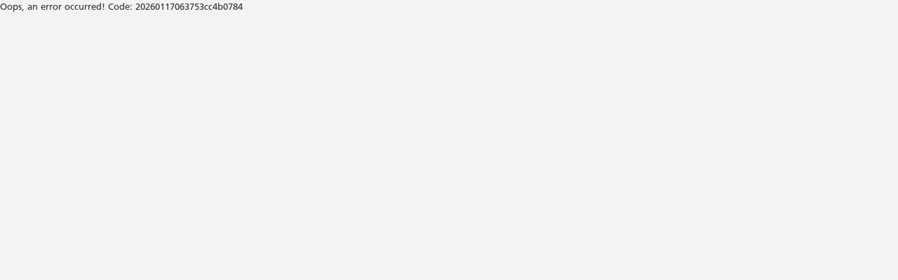

--- FILE ---
content_type: text/html; charset=utf-8
request_url: https://solothurner-buendnis.so.ch/home/filmreihe/filmreihe-2017/
body_size: 848
content:
<!DOCTYPE html>
<html lang="de">
<head>

<meta charset="utf-8">
<!-- 
	This website is powered by TYPO3 - inspiring people to share!
	TYPO3 is a free open source Content Management Framework initially created by Kasper Skaarhoj and licensed under GNU/GPL.
	TYPO3 is copyright 1998-2026 of Kasper Skaarhoj. Extensions are copyright of their respective owners.
	Information and contribution at https://typo3.org/
-->



<title>Filmreihe 2017 - Jede 5. Person in Solothurn leidet an einer psychischen Erkrankung - Kanton Solothurn</title>
<meta http-equiv="x-ua-compatible" content="IE=edge">
<meta name="generator" content="TYPO3 CMS">
<meta name="viewport" content="width=device-width, initial-scale=1">
<meta name="twitter:card" content="summary">

<link rel="stylesheet" href="/Resources/libs.css?1766055764" media="all">
<link rel="stylesheet" href="/Resources/Solr.css?1766055764" media="all">
<link rel="stylesheet" href="/Resources/Main.css?1766055764" media="all">
<link rel="stylesheet" href="/typo3temp/assets/compressed/merged-78773d40969bbf8b344785b07f3fe70e.css?1768372118" media="all">






<link rel="shortcut icon" href="/_assets/00835a7ba7820699b5ef0d807a3bb069/RootPage/12968/Partials/Head/Images/Favicon.ico" />
<link rel="stylesheet" href="//fonts.googleapis.com/css?family=Open+Sans:300italic,400italic,600italic,700italic,800italic,400,300,600,700,800" />

    <!--

Diese Seite wurde erstellt von:
	        Intersim AG
	        Kirchbergstrasse 105
	        3400 Burgdorf

-->

<link rel="canonical" href="https://solothurner-buendnis.so.ch/home/filmreihe/filmreihe-2017/"/>
</head>
<body>
Oops, an error occurred! Code: 20260117063753cc4b0784
<script src="/Resources/jquery.js?1766055764"></script>
<script src="/Resources/libs.js?1766055764"></script>

<script src="https://www.google.com/recaptcha/api.js?hl="></script>
<script src="/Resources/Solr.js?1766055764"></script>
<script src="/Resources/Main.js?1766055764"></script>
<script src="/_assets/46c7366acd7ee0e84ac13cf82b0b3f41/Royalslider/jquery.royalslider.custom.min.js?1766055798"></script>
<script src="/Resources/OffCanvasNavigation.js?1766055764"></script>



</body>
</html>